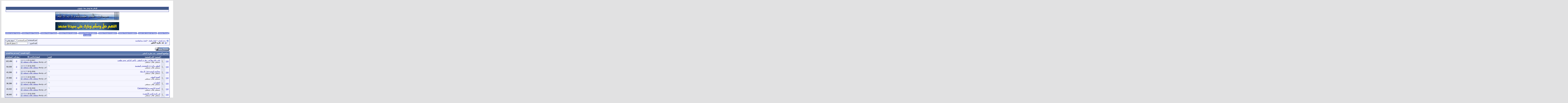

--- FILE ---
content_type: text/html; charset=windows-1256
request_url: https://www.shbaboma.com/vb/forumdisplay.php?s=04570de49555d2f9e2f2f3110894ed3b&f=84
body_size: 11667
content:
<!DOCTYPE html PUBLIC "-//W3C//DTD XHTML 1.0 Transitional//EN" "https://www.w3.org/TR/xhtml1/DTD/xhtml1-transitional.dtd" ><html onclick="click_item()">
<html xmlns="http://www.w3.org/1999/xhtml" dir="rtl" lang="ar">
<head>
<meta name=viewport content="width=device-width, initial-scale=1"> <! كود تصفح الجوال>
<meta http-equiv="Page-Exit" content="BlendTrans(Duration=0)" /> <! كود زيادة السرعة>
<meta http-equiv="Page-Enter" content="BlendTrans(Duration=0)" /> <! كود زيادة السرعة>	

<meta http-equiv="Content-Type" content="text/html; charset=windows-1256" />
<meta name="generator" content="vBulletin 3.8.7" />

<meta name="keywords" content="نقد نظرية التطور, شباب,الأمة,الإسلام,القرآن الكريم,السنة النبوية" />
<meta name="description" content="" />


<!-- CSS Stylesheet -->
<style type="text/css" id="vbulletin_css">
/**
* vBulletin 3.8.7 CSS
* Style: 'الافتراضى'; Style ID: 1
*/
@import url("clientscript/vbulletin_css/style-20111aba-00001.css");
</style>
<link rel="stylesheet" type="text/css" href="clientscript/vbulletin_important.css?v=387" />


<!-- / CSS Stylesheet -->

<script type="text/javascript" src="https://ajax.googleapis.com/ajax/libs/yui/2.7.0/build/yahoo-dom-event/yahoo-dom-event.js?v=387"></script>
<script type="text/javascript" src="https://ajax.googleapis.com/ajax/libs/yui/2.7.0/build/connection/connection-min.js?v=387"></script>
<script type="text/javascript">
<!--
var SESSIONURL = "s=d73b376f0599ef7f3835e4ebfe5ce0ef&";
var SECURITYTOKEN = "guest";
var IMGDIR_MISC = "images/misc";
var vb_disable_ajax = parseInt("0", 10);
// -->
</script>
<script type="text/javascript" src="clientscript/vbulletin_global.js?v=387"></script>



	<link rel="alternate" type="application/rss+xml" title="رحيق الشباب RSS Feed" href="external.php?type=RSS2" />
	
		<link rel="alternate" type="application/rss+xml" title="رحيق الشباب - نقد نظرية التطور - RSS Feed" href="external.php?type=RSS2&amp;forumids=84" />
	


<! كود اعلانات جوجل لصفحات AMP >
<! script async custom-element="amp-auto-ads"
        src="https://cdn.ampproject.org/v0/amp-auto-ads-0.1.js">
<!/script><! نهايته>
<!شغالللللل كود جوجل لعرض اعلانات تلقائية كود واحد>
<! script data-ad-client="ca-pub-7646252116450133" async src="https://pagead2.googlesyndication.com/pagead/js/adsbygoogle.js"><!/script>
<title>نقد نظرية التطور - رحيق الشباب</title>

</head>
<body>
<!-- logo -->
<a name="top"></a>

<!-- /logo -->

<!-- content table -->
<!-- open content container -->

<div align="center">
	<div class="page" style="width:100%; text-align:right">
		<div style="padding:0px 25px 0px 25px" align="right">





<br><center>



<br><br>
<table class="tborder" cellpadding="6" cellspacing="1" border="0" width="99%" align="center">
<tr><td class="thead"  align="center">
للإعلان هنا تواصل معنا > <a href="https://chat.whatsapp.com/FH2qcCrN9LI6G3MrMGPMX7" title="واتساب">واتساب</a></td></tr>
<tr><td class="alt1" align="center">

</td></tr></table>

<img src="https://www.ansarsunna.com/sobhan.gif"/><br><br>
<img src="https://www.ansarsunna.com/sala-nabi.gif"/><br><br>

<script src="https://apis.google.com/js/platform.js"></script>

<div class="g-ytsubscribe" data-channelid="UCtGe2g_zORnPjRaIz384H5w" data-layout="full" data-theme="dark" data-count="default"></div>



<font size=2>
<a style="background-color: #6878d6; color: white; border-radius: 50px;" href="https://elfurqanacademy.com/courses/get-ijazah-online/" title="online quran Ijazah" target="_blank">&nbsp;online quran Ijazah&nbsp;</a><! 10-10-2025/ 1M/ 2F/ W- 966542718812>
<a style="background-color: #6878d6; color: white; border-radius: 50px;" href="https://blqlm.net/" title="Online Quran Classes" target="_blank">&nbsp;Online Quran Classes&nbsp;</a><! 10-10-2025/ 1M/ 2F/ W- 966542718812>
<a style="background-color: #6878d6; color: white; border-radius: 50px;" href="https://almustafaquran.com/" title="Online Quran Course" target="_blank">&nbsp;Online Quran Course&nbsp;</a><! 10-10-2025/ 1M/ 2F/ W- 966542718812>
<a style="background-color: #6878d6; color: white; border-radius: 50px;" href="https://egypt-tilawat.com/" title="Online Quran Academy" target="_blank">&nbsp;Online Quran Academy&nbsp;</a><! 10-10-2025/ 1M/ 2F/ W- 966542718812>
<a style="background-color: #6878d6; color: white; border-radius: 50px;" href="https://surahacademy.com/" title="Online Quran Academy" target="_blank">&nbsp;Online Quran Academy&nbsp;</a><! 10-10-2025/ 1M/ 2F/ W- 966542718812>
<a style="background-color: #6878d6; color: white; border-radius: 50px;" href="https://www.fajralquran.com/" title="Online Quran Academy" target="_blank">&nbsp;Online Quran Academy&nbsp;</a><! 10-10-2025/ 1M/ 2F/ W- 966542718812>
<a style="background-color: #6878d6; color: white; border-radius: 50px;" href="https://easytajweedacademy.com/" title="Online Quran Academy" target="_blank">&nbsp;Online Quran Academy&nbsp;</a><! 10-10-2025/ 1M/ 2F/ W- 966542718812>
<a style="background-color: #6878d6; color: white; border-radius: 50px;" href="https://lumiere-coranique.com/" title="cours de coran en ligne" target="_blank">&nbsp;cours de coran en ligne&nbsp;</a><! 10-10-2025/ 1M/ 2F/ W- 966542718812>
<a style="background-color: #6878d6; color: white; border-radius: 50px;" href="https://noorquran.net/" title="Online Quran Academy" target="_blank">&nbsp;Online Quran Academy&nbsp;</a><! 10-10-2025/ 1M/ 2F/ W- 966542718812></font><br>


<br />

<!-- breadcrumb, login, pm info -->
<table class="tborder" cellpadding="6" cellspacing="1" border="0" width="100%" align="center">
<tr>
	<td class="alt1" width="100%">
		
			<table cellpadding="0" cellspacing="0" border="0">
			<tr valign="bottom">
				<td><a href="#" onclick="history.back(1); return false;"><img src="images/misc/navbits_start.gif" alt="العودة" border="0" /></a></td>
				<td>&nbsp;</td>
				<td width="100%"><span class="navbar"><a href="index.php?s=d73b376f0599ef7f3835e4ebfe5ce0ef" accesskey="1">رحيق الشباب</a></span> 
	<span class="navbar">&gt; <a href="forumdisplay.php?s=d73b376f0599ef7f3835e4ebfe5ce0ef&amp;f=98">الملل والنحل</a></span>


	<span class="navbar">&gt; <a href="forumdisplay.php?s=d73b376f0599ef7f3835e4ebfe5ce0ef&amp;f=83">الحوار مع الملاحدة</a></span>

</td>
			</tr>
			<tr>
				<td class="navbar" style="font-size:10pt; padding-top:1px" colspan="3"><a href="/vb/forumdisplay.php?s=04570de49555d2f9e2f2f3110894ed3b&amp;f=84"><img class="inlineimg" src="images/misc/navbits_finallink_rtl.gif" alt="تحديث الصفحة" border="0" /></a> <strong>
	نقد نظرية التطور

</strong></td>
			</tr>
			</table>
		
	</td>

	<td class="alt2" nowrap="nowrap" style="padding:0px">
		<!-- login form -->
		<form action="login.php?do=login" method="post" onsubmit="md5hash(vb_login_password, vb_login_md5password, vb_login_md5password_utf, 0)">
		<script type="text/javascript" src="clientscript/vbulletin_md5.js?v=387"></script>
		<table cellpadding="0" cellspacing="3" border="0">
		<tr>
			<td class="smallfont" style="white-space: nowrap;"><label for="navbar_username">اسم المستخدم</label></td>
			<td><input type="text" class="bginput" style="font-size: 11px" name="vb_login_username" id="navbar_username" size="10" accesskey="u" tabindex="101" value="اسم المستخدم" onfocus="if (this.value == 'اسم المستخدم') this.value = '';" /></td>
			<td class="smallfont" nowrap="nowrap"><label for="cb_cookieuser_navbar"><input type="checkbox" name="cookieuser" value="1" tabindex="103" id="cb_cookieuser_navbar" accesskey="c" />حفظ بياناتي ؟</label></td>
		</tr>
		<tr>
			<td class="smallfont"><label for="navbar_password">كلمة المرور</label></td>
			<td><input type="password" class="bginput" style="font-size: 11px" name="vb_login_password" id="navbar_password" size="10" tabindex="102" /></td>
			<td><input type="submit" class="button" value="تسجيل الدخول" tabindex="104" title="ادخل اسم العضو وكلمة المرور الخاصة بك في الحقول المجاورة لتسجيل الدخول, أو اضغط على رابط 'التسجيل' لإنشاء حساب خاص بك." accesskey="s" /></td>
		</tr>
		</table>
		<input type="hidden" name="s" value="d73b376f0599ef7f3835e4ebfe5ce0ef" />
		<input type="hidden" name="securitytoken" value="guest" />
		<input type="hidden" name="do" value="login" />
		<input type="hidden" name="vb_login_md5password" />
		<input type="hidden" name="vb_login_md5password_utf" />
		</form>
		<!-- / login form -->
	</td>

</tr>
</table>
<!-- / breadcrumb, login, pm info -->



<br />











<center>




<!-- threads list  -->

<form action="inlinemod.php?forumid=84" method="post" id="inlinemodform">
<input type="hidden" name="url" value="" />
<input type="hidden" name="s" value="d73b376f0599ef7f3835e4ebfe5ce0ef" />
<input type="hidden" name="securitytoken" value="guest" />
<input type="hidden" name="forumid" value="84" />

<!-- controls above thread list -->
<table cellpadding="0" cellspacing="0" border="0" width="100%" style="margin-bottom:3px">
<tr valign="bottom">
	<td class="smallfont"><a href="newthread.php?s=d73b376f0599ef7f3835e4ebfe5ce0ef&amp;do=newthread&amp;f=84" rel="nofollow"><img src="images/buttons/newthread.gif" alt="اضافة موضوع جديد" border="0" /></a></td>
	
</tr>
</table>
<!-- / controls above thread list -->
<table class="tborder" cellpadding="6" cellspacing="1" border="0" width="100%" align="center" style="border-bottom-width:0px">
<tr>
	<td class="tcat" width="100%">مواضيع المنتدى<span class="normal"> : نقد نظرية التطور</span></td>
	<td class="vbmenu_control" id="forumtools" nowrap="nowrap"><a href="#goto_forumtools" rel="nofollow">أدوات المنتدى</a> <script type="text/javascript"> vbmenu_register("forumtools"); </script></td>
	
	<td class="vbmenu_control" id="forumsearch" nowrap="nowrap"><a href="search.php?s=d73b376f0599ef7f3835e4ebfe5ce0ef&amp;f=84" rel="nofollow">إبحث في هذا المنتدى</a></td>
	
</tr>
</table>

<table class="tborder" cellpadding="6" cellspacing="1" border="0" width="100%" align="center" id="threadslist">
<tbody>

<tr>

	
		<td class="thead" colspan="2">&nbsp;</td>
	
	<td class="thead" width="100%">
		<span style="float:left"><a href="forumdisplay.php?s=d73b376f0599ef7f3835e4ebfe5ce0ef&amp;f=84&amp;daysprune=-1&amp;order=desc&amp;sort=voteavg" rel="nofollow">التقييم</a> </span>
		<a href="forumdisplay.php?s=d73b376f0599ef7f3835e4ebfe5ce0ef&amp;f=84&amp;daysprune=-1&amp;order=asc&amp;sort=title" rel="nofollow">الموضوع</a>  /
		<a href="forumdisplay.php?s=d73b376f0599ef7f3835e4ebfe5ce0ef&amp;f=84&amp;daysprune=-1&amp;order=asc&amp;sort=postusername" rel="nofollow">كاتب الموضوع</a> 
	</td>
	<td class="thead" width="150" align="center" nowrap="nowrap"><span style="white-space:nowrap"><a href="forumdisplay.php?s=d73b376f0599ef7f3835e4ebfe5ce0ef&amp;f=84&amp;daysprune=-1&amp;order=desc&amp;sort=lastpost" rel="nofollow">المشاركة الاخيرة</a> <a href="forumdisplay.php?s=d73b376f0599ef7f3835e4ebfe5ce0ef&amp;f=84&amp;daysprune=-1&amp;order=asc&amp;sort=lastpost&amp;pp=150&amp;page=1" rel="nofollow"><img class="inlineimg" src="images/buttons/sortasc.gif" alt="ترتيب عكسي" border="0" /></a></span></td>
	<td class="thead" align="center" nowrap="nowrap"><span style="white-space:nowrap"><a href="forumdisplay.php?s=d73b376f0599ef7f3835e4ebfe5ce0ef&amp;f=84&amp;daysprune=-1&amp;order=desc&amp;sort=replycount" rel="nofollow">مشاركات</a> </span></td>
	<td class="thead" align="center" nowrap="nowrap"><span style="white-space:nowrap"><a href="forumdisplay.php?s=d73b376f0599ef7f3835e4ebfe5ce0ef&amp;f=84&amp;daysprune=-1&amp;order=desc&amp;sort=views" rel="nofollow">المشاهدات</a> </span></td>

	

</tr>
</tbody>


	<!-- show threads -->
	<tbody id="threadbits_forum_84">
	
	<tr>
	<td class="alt1" id="td_threadstatusicon_994">
		
		<img src="images/statusicon/thread.gif" id="thread_statusicon_994" alt="" border="" />
	</td>
	
		<td class="alt2"><img src="images/icons/icon1.gif" alt="Post" border="0" /></td>
	

	<td class="alt1" id="td_threadtitle_994" title="بسم الله الرحمن الرحيم 
...">

		
		<div>
			
				<span style="float:left">
					 <img class="inlineimg" src="images/misc/tag.png" alt="التطور, خطأ, هيثم طلعت, نظرية" /> 
					
					
					
					
					
					
				</span>
			
			
			
			
			
			
			<a href="showthread.php?s=d73b376f0599ef7f3835e4ebfe5ce0ef&amp;t=994" id="thread_title_994">كتاب 40 خطأ في نظرية التطور, تأليف الدكتور هيثم طلعت</a>
			
		</div>

		

		<div class="smallfont">
			
			
				<span style="cursor:pointer" onclick="window.open('member.php?s=d73b376f0599ef7f3835e4ebfe5ce0ef&amp;u=1', '_self')">مصطفى طالب مصطفى</span>
			
		</div>

		

	</td>

	
	<td class="alt2" title="ردود: 0, مشاهدات: 102,494">
		<div class="smallfont" style="text-align:left; white-space:nowrap">
			07-13-2017 <span class="time">01:42 AM</span><br />
			كتب بواسطة <a href="member.php?s=d73b376f0599ef7f3835e4ebfe5ce0ef&amp;find=lastposter&amp;t=994" rel="nofollow">مصطفى طالب مصطفى</a>  <a href="showthread.php?s=d73b376f0599ef7f3835e4ebfe5ce0ef&amp;p=3047#post3047"><img class="inlineimg" src="images/buttons/lastpost.gif" alt="الذهاب إلى آخر مشاركة" border="0" /></a>
		</div>
	</td>
	

	
		<td class="alt1" align="center"><a href="misc.php?do=whoposted&amp;t=994" onclick="who(994); return false;">0</a></td>
		<td class="alt2" align="center">102,494</td>

		
	

	
</tr><tr>
	<td class="alt1" id="td_threadstatusicon_836">
		
		<img src="images/statusicon/thread.gif" id="thread_statusicon_836" alt="" border="" />
	</td>
	
		<td class="alt2"><img src="images/icons/icon1.gif" alt="Post" border="0" /></td>
	

	<td class="alt1" id="td_threadtitle_836" title="بسم الله الرحمن الرحيم 
...">

		
		<div>
			
				<span style="float:left">
					 <img class="inlineimg" src="images/misc/tag.png" alt="البرزخ, التطور" /> 
					
					
					
					
					
					
				</span>
			
			
			
			
			
			
			<a href="showthread.php?s=d73b376f0599ef7f3835e4ebfe5ce0ef&amp;t=836" id="thread_title_836">التطور والبرازخ الحقيقية..المقدمة</a>
			
		</div>

		

		<div class="smallfont">
			
			
				<span style="cursor:pointer" onclick="window.open('member.php?s=d73b376f0599ef7f3835e4ebfe5ce0ef&amp;u=1', '_self')">مصطفى طالب مصطفى</span>
			
		</div>

		

	</td>

	
	<td class="alt2" title="ردود: 0, مشاهدات: 50,039">
		<div class="smallfont" style="text-align:left; white-space:nowrap">
			10-31-2016 <span class="time">04:39 AM</span><br />
			كتب بواسطة <a href="member.php?s=d73b376f0599ef7f3835e4ebfe5ce0ef&amp;find=lastposter&amp;t=836" rel="nofollow">مصطفى طالب مصطفى</a>  <a href="showthread.php?s=d73b376f0599ef7f3835e4ebfe5ce0ef&amp;p=2818#post2818"><img class="inlineimg" src="images/buttons/lastpost.gif" alt="الذهاب إلى آخر مشاركة" border="0" /></a>
		</div>
	</td>
	

	
		<td class="alt1" align="center"><a href="misc.php?do=whoposted&amp;t=836" onclick="who(836); return false;">0</a></td>
		<td class="alt2" align="center">50,039</td>

		
	

	
</tr><tr>
	<td class="alt1" id="td_threadstatusicon_835">
		
		<img src="images/statusicon/thread.gif" id="thread_statusicon_835" alt="" border="" />
	</td>
	
		<td class="alt2"><img src="images/icons/icon1.gif" alt="Post" border="0" /></td>
	

	<td class="alt1" id="td_threadtitle_835" title="بسم الله الرحمن الرحيم 
 
...">

		
		<div>
			
				<span style="float:left">
					 <img class="inlineimg" src="images/misc/tag.png" alt="محاكمة, الارتقاءنظرية التطور, الإلحاد, الوصول" /> 
					
					
					
					
					
					
				</span>
			
			
			
			
			
			
			<a href="showthread.php?s=d73b376f0599ef7f3835e4ebfe5ce0ef&amp;t=835" id="thread_title_835">محاكمة النشوء قبل الارتقاء</a>
			
		</div>

		

		<div class="smallfont">
			
			
				<span style="cursor:pointer" onclick="window.open('member.php?s=d73b376f0599ef7f3835e4ebfe5ce0ef&amp;u=1', '_self')">مصطفى طالب مصطفى</span>
			
		</div>

		

	</td>

	
	<td class="alt2" title="ردود: 0, مشاهدات: 43,268">
		<div class="smallfont" style="text-align:left; white-space:nowrap">
			10-31-2016 <span class="time">04:37 AM</span><br />
			كتب بواسطة <a href="member.php?s=d73b376f0599ef7f3835e4ebfe5ce0ef&amp;find=lastposter&amp;t=835" rel="nofollow">مصطفى طالب مصطفى</a>  <a href="showthread.php?s=d73b376f0599ef7f3835e4ebfe5ce0ef&amp;p=2817#post2817"><img class="inlineimg" src="images/buttons/lastpost.gif" alt="الذهاب إلى آخر مشاركة" border="0" /></a>
		</div>
	</td>
	

	
		<td class="alt1" align="center"><a href="misc.php?do=whoposted&amp;t=835" onclick="who(835); return false;">0</a></td>
		<td class="alt2" align="center">43,268</td>

		
	

	
</tr><tr>
	<td class="alt1" id="td_threadstatusicon_834">
		
		<img src="images/statusicon/thread.gif" id="thread_statusicon_834" alt="" border="" />
	</td>
	
		<td class="alt2"><img src="images/icons/icon1.gif" alt="Post" border="0" /></td>
	

	<td class="alt1" id="td_threadtitle_834" title="بسم الله الرحمن الرحيم 
...">

		
		<div>
			
				<span style="float:left">
					 <img class="inlineimg" src="images/misc/tag.png" alt="المتقن, الذكي, التصميم, الصنع, الإلحاد, نظرية التطور" /> 
					
					
					
					
					
					
				</span>
			
			
			
			
			
			
			<a href="showthread.php?s=d73b376f0599ef7f3835e4ebfe5ce0ef&amp;t=834" id="thread_title_834">الصنع المتقن</a>
			
		</div>

		

		<div class="smallfont">
			
			
				<span style="cursor:pointer" onclick="window.open('member.php?s=d73b376f0599ef7f3835e4ebfe5ce0ef&amp;u=1', '_self')">مصطفى طالب مصطفى</span>
			
		</div>

		

	</td>

	
	<td class="alt2" title="ردود: 0, مشاهدات: 37,093">
		<div class="smallfont" style="text-align:left; white-space:nowrap">
			10-31-2016 <span class="time">04:35 AM</span><br />
			كتب بواسطة <a href="member.php?s=d73b376f0599ef7f3835e4ebfe5ce0ef&amp;find=lastposter&amp;t=834" rel="nofollow">مصطفى طالب مصطفى</a>  <a href="showthread.php?s=d73b376f0599ef7f3835e4ebfe5ce0ef&amp;p=2816#post2816"><img class="inlineimg" src="images/buttons/lastpost.gif" alt="الذهاب إلى آخر مشاركة" border="0" /></a>
		</div>
	</td>
	

	
		<td class="alt1" align="center"><a href="misc.php?do=whoposted&amp;t=834" onclick="who(834); return false;">0</a></td>
		<td class="alt2" align="center">37,093</td>

		
	

	
</tr><tr>
	<td class="alt1" id="td_threadstatusicon_833">
		
		<img src="images/statusicon/thread.gif" id="thread_statusicon_833" alt="" border="" />
	</td>
	
		<td class="alt2"><img src="images/icons/icon1.gif" alt="Post" border="0" /></td>
	

	<td class="alt1" id="td_threadtitle_833" title="بسم الله الرحمن الرحيم 
 
...">

		
		<div>
			
				<span style="float:left">
					 <img class="inlineimg" src="images/misc/tag.png" alt="الإلحاد, الطفرات, نظرية التطور" /> 
					
					
					
					
					
					
				</span>
			
			
			
			
			
			
			<a href="showthread.php?s=d73b376f0599ef7f3835e4ebfe5ce0ef&amp;t=833" id="thread_title_833">الطفرات</a>
			
		</div>

		

		<div class="smallfont">
			
			
				<span style="cursor:pointer" onclick="window.open('member.php?s=d73b376f0599ef7f3835e4ebfe5ce0ef&amp;u=1', '_self')">مصطفى طالب مصطفى</span>
			
		</div>

		

	</td>

	
	<td class="alt2" title="ردود: 0, مشاهدات: 38,289">
		<div class="smallfont" style="text-align:left; white-space:nowrap">
			10-31-2016 <span class="time">04:30 AM</span><br />
			كتب بواسطة <a href="member.php?s=d73b376f0599ef7f3835e4ebfe5ce0ef&amp;find=lastposter&amp;t=833" rel="nofollow">مصطفى طالب مصطفى</a>  <a href="showthread.php?s=d73b376f0599ef7f3835e4ebfe5ce0ef&amp;p=2815#post2815"><img class="inlineimg" src="images/buttons/lastpost.gif" alt="الذهاب إلى آخر مشاركة" border="0" /></a>
		</div>
	</td>
	

	
		<td class="alt1" align="center"><a href="misc.php?do=whoposted&amp;t=833" onclick="who(833); return false;">0</a></td>
		<td class="alt2" align="center">38,289</td>

		
	

	
</tr><tr>
	<td class="alt1" id="td_threadstatusicon_832">
		
		<img src="images/statusicon/thread.gif" id="thread_statusicon_832" alt="" border="" />
	</td>
	
		<td class="alt2"><img src="images/icons/icon1.gif" alt="Post" border="0" /></td>
	

	<td class="alt1" id="td_threadtitle_832" title="بسم الله الرحمن الرحيم  
 
د....">

		
		<div>
			
				<span style="float:left">
					 <img class="inlineimg" src="images/misc/tag.png" alt="أحجية, البانسبرميا, panspermia" /> 
					
					
					
					
					
					
				</span>
			
			
			
			
			
			
			<a href="showthread.php?s=d73b376f0599ef7f3835e4ebfe5ce0ef&amp;t=832" id="thread_title_832">أحجية البانسبرميا Panspermia</a>
			
		</div>

		

		<div class="smallfont">
			
			
				<span style="cursor:pointer" onclick="window.open('member.php?s=d73b376f0599ef7f3835e4ebfe5ce0ef&amp;u=1', '_self')">مصطفى طالب مصطفى</span>
			
		</div>

		

	</td>

	
	<td class="alt2" title="ردود: 0, مشاهدات: 43,432">
		<div class="smallfont" style="text-align:left; white-space:nowrap">
			10-31-2016 <span class="time">04:02 AM</span><br />
			كتب بواسطة <a href="member.php?s=d73b376f0599ef7f3835e4ebfe5ce0ef&amp;find=lastposter&amp;t=832" rel="nofollow">مصطفى طالب مصطفى</a>  <a href="showthread.php?s=d73b376f0599ef7f3835e4ebfe5ce0ef&amp;p=2814#post2814"><img class="inlineimg" src="images/buttons/lastpost.gif" alt="الذهاب إلى آخر مشاركة" border="0" /></a>
		</div>
	</td>
	

	
		<td class="alt1" align="center"><a href="misc.php?do=whoposted&amp;t=832" onclick="who(832); return false;">0</a></td>
		<td class="alt2" align="center">43,432</td>

		
	

	
</tr><tr>
	<td class="alt1" id="td_threadstatusicon_831">
		
		<img src="images/statusicon/thread.gif" id="thread_statusicon_831" alt="" border="" />
	</td>
	
		<td class="alt2"><img src="images/icons/icon1.gif" alt="Post" border="0" /></td>
	

	<td class="alt1" id="td_threadtitle_831" title="بسم الله الرحمن الرحيم 
...">

		
		<div>
			
				<span style="float:left">
					 <img class="inlineimg" src="images/misc/tag.png" alt="الأحفورة, الإلحاد, نظرية التطور" /> 
					
					
					
					
					
					
				</span>
			
			
			
			
			
			
			<a href="showthread.php?s=d73b376f0599ef7f3835e4ebfe5ce0ef&amp;t=831" id="thread_title_831">في البدء كانت الأحفورة</a>
			
		</div>

		

		<div class="smallfont">
			
			
				<span style="cursor:pointer" onclick="window.open('member.php?s=d73b376f0599ef7f3835e4ebfe5ce0ef&amp;u=1', '_self')">مصطفى طالب مصطفى</span>
			
		</div>

		

	</td>

	
	<td class="alt2" title="ردود: 0, مشاهدات: 46,645">
		<div class="smallfont" style="text-align:left; white-space:nowrap">
			10-31-2016 <span class="time">03:41 AM</span><br />
			كتب بواسطة <a href="member.php?s=d73b376f0599ef7f3835e4ebfe5ce0ef&amp;find=lastposter&amp;t=831" rel="nofollow">مصطفى طالب مصطفى</a>  <a href="showthread.php?s=d73b376f0599ef7f3835e4ebfe5ce0ef&amp;p=2813#post2813"><img class="inlineimg" src="images/buttons/lastpost.gif" alt="الذهاب إلى آخر مشاركة" border="0" /></a>
		</div>
	</td>
	

	
		<td class="alt1" align="center"><a href="misc.php?do=whoposted&amp;t=831" onclick="who(831); return false;">0</a></td>
		<td class="alt2" align="center">46,645</td>

		
	

	
</tr>
	</tbody>
	<!-- end show threads -->

</table>

<!-- controls below thread list -->
<table cellpadding="0" cellspacing="0" border="0" width="100%" style="margin-top:3px">
<tr valign="top">
	<td class="smallfont"><a href="newthread.php?s=d73b376f0599ef7f3835e4ebfe5ce0ef&amp;do=newthread&amp;f=84" rel="nofollow"><img src="images/buttons/newthread.gif" alt="اضافة موضوع جديد" border="0" /></a></td>
	
</tr>
</table>
<!-- / controls below thread list -->

</form>
<br />



<!-- Active Users in this Forum (and sub-forums) and Moderators -->

<form action="forumdisplay.php" method="get">
<input type="hidden" name="s" value="d73b376f0599ef7f3835e4ebfe5ce0ef" />
<input type="hidden" name="f" value="84" />
<input type="hidden" name="page" value="1" />
<input type="hidden" name="pp" value="150" />

<table class="tborder" cellpadding="6" cellspacing="1" border="0" width="100%" align="center">
<tr>
	<td class="tcat">خيارات العرض</td>
	
	
</tr>
<tr>
	<td class="thead">عرض المواضيع من 1 إلى 7 من 7</td>
	
	
</tr>
<tr valign="top">
	<td class="alt1">

		<table cellpadding="0" cellspacing="1" border="0">
		<tr valign="bottom">
			<td class="smallfont" style="padding-left:6px">
				<div><label for="sel_sort">ترتيب حسب</label></div>
				<select name="sort" id="sel_sort">
					<option value="title" >عنوان الموضوع</option>
					<option value="lastpost" selected="selected">وقت آخر مشاركة</option>
					<option value="dateline" >تاريخ بداية الموضوع</option>
					<option value="replycount" >عدد الردود</option>
					<option value="views" >عدد المشاهدات</option>
					<option value="postusername" >كاتب الموضوع</option>
					<option value="voteavg" >تقييم الموضوع</option>
				</select>
			</td>
			<td class="smallfont" style="padding-left:6px">
				<div><label for="sel_order">طريقة العرض:</label></div>
				<select name="order" id="sel_order">
					<option value="asc" >تصاعدي</option>
					<option value="desc" selected="selected">تنازلي</option>
				</select>
			</td>
			<td class="smallfont">
				<div><label for="sel_daysprune">منذ</label></div>
				<select name="daysprune" id="sel_daysprune">
					<option value="1" >آخر يوم</option>
					<option value="2" >آخر يومين</option>
					<option value="7" >آخر أسبوع</option>
					<option value="10" >آخر 10 أيام</option>
					<option value="14" >آخر أسبوعين</option>
					<option value="30" >آخر شهر</option>
					<option value="45" >آخر 45 يوم</option>
					<option value="60" >آخر شهرين</option>
					<option value="75" >آخر 75 يوم</option>
					<option value="100" >آخر 100 يوم</option>
					<option value="365" >السنة الماضية</option>
					<option value="-1" selected="selected">البداية</option>
				</select>
			</td>
		</tr>
		<tr valign="bottom">
			<td class="smallfont" colspan="2">
			
				&nbsp;
			
			</td>
			<td class="smallfont" align="left" style="padding-top:6px">
				<input type="submit" class="button" value="عرض المواضيع" />
			</td>
		</tr>
		</table>

	</td>
	
	
</tr>
</table>

</form>
<!-- End Active Users in this Forum (and sub-forums) and Moderators -->


<!-- controls for non-popup browsers -->


<table class="tborder" cellpadding="6" cellspacing="1" border="0" width="100%" align="center" style="border-top-width:0px">
<tr>
	<td class="thead">أدوات المنتدى<a name="goto_forumtools"></a></td>
	<td class="thead">إبحث في هذا المنتدى<a name="goto_forumsearch"></a></td>
</tr>
<tr valign="top">
	<!-- forum tools -->
	<td class="alt1">
		<div class="smallfont">
			<div><img class="inlineimg" src="images/buttons/subscribe.gif" alt="جعل مشاركات هذا المنتدى مقروءة" vspace="1" /> <a href="forumdisplay.php?s=d73b376f0599ef7f3835e4ebfe5ce0ef&amp;do=markread&amp;f=84&amp;markreadhash=guest" rel="nofollow">جعل مشاركات هذا المنتدى مقروءة</a></div>
			
			<div><img class="inlineimg" src="images/buttons/subscribe.gif" alt="عرض المنتدى الرئيسي" vspace="1" /> <a href="forumdisplay.php?s=d73b376f0599ef7f3835e4ebfe5ce0ef&amp;f=83" rel="nofollow">عرض المنتدى الرئيسي</a></div>
		</div>
	</td>
	<!-- / forum tools -->

	<!-- search this forum -->
	<td class="alt1">
	<form action="search.php?do=process" method="post">
	<div class="smallfont">
		<input type="hidden" name="s" value="d73b376f0599ef7f3835e4ebfe5ce0ef" />
		<input type="hidden" name="securitytoken" value="guest" />
		<input type="hidden" name="do" value="process" />
		<input type="hidden" name="forumchoice[]" value="84" />
		<input type="hidden" name="childforums" value="1" />
		<input type="hidden" name="exactname" value="1" />
		<strong>إبحث في هذا المنتدى</strong> :<br />
		<input type="text" class="bginput" name="query" size="20" style="width:175px" /><input type="submit" class="button" value="انتقل"  /><br />
		<a href="search.php?s=d73b376f0599ef7f3835e4ebfe5ce0ef&amp;f=84" rel="nofollow">بحث متقدم</a>
	</div>
	</form>
	</td>
	<!-- / search this forum -->
</tr>
</table>
<br />


<!-- / controls for non-popup browsers -->




<!-- ############## END THREADS LIST ##############  -->


<script type="text/javascript" src="clientscript/vbulletin_read_marker.js?v=387"></script>
<script type="text/javascript">
<!--
vbphrase['doubleclick_forum_markread'] = "اضغط مرتين على هذه الأيقونة لجعل هذا المنتدى مقروء.";
init_forum_readmarker_system();
//-->
</script>



<!-- icon key -->

<table cellpadding="2" cellspacing="0" border="0">
<tr>
	<td><img src="images/statusicon/thread_new.gif" alt="مشاركات جديدة" border="0" /></td>
	<td class="smallfont">مشاركات جديدة</td>
	
		<td colspan="2">&nbsp;</td>
	
</tr>
<tr>
	<td><img src="images/statusicon/thread.gif" alt="لا توجد مشاركات جديدة" border="0" /></td>
	<td class="smallfont">لا توجد مشاركات جديدة</td>
	
		<td colspan="2">&nbsp;</td>
	
</tr>
<tr>
	<td><img src="images/statusicon/thread_lock.gif" alt="موضوع مغلق" border="0" /></td>
	<td class="smallfont">الموضوع مغلق</td>
	
		<td colspan="2">&nbsp;</td>
	
</tr>
</table>

<!-- / icon key -->

<!-- forum rules & forum jump -->
<table cellpadding="0" cellspacing="0" border="0" width="100%" align="center">
<tr valign="bottom">
	<td width="100%">
		<div class="smallfont">&nbsp;</div>
		<table class="tborder" cellpadding="6" cellspacing="1" border="0" width="210">
<thead>
<tr>
	<td class="thead">
		<a style="float:left" href="#top" onclick="return toggle_collapse('forumrules')"><img id="collapseimg_forumrules" src="images/buttons/collapse_thead.gif" alt="" border="0" /></a>
		ضوابط المشاركة 
	</td>
</tr>
</thead>
<tbody id="collapseobj_forumrules" style="">
<tr>
	<td class="alt1" nowrap="nowrap"><div class="smallfont">
		
		<div><strong>لا تستطيع</strong> إضافة مواضيع جديدة</div>
		<div><strong>لا تستطيع</strong> الرد على المواضيع</div>
		<div><strong>لا يمكنك</strong> اضافة مرفقات</div>
		<div><strong>لا يمكنك</strong> تعديل مشاركاتك</div>
		<hr />
		
		<div><a href="misc.php?s=d73b376f0599ef7f3835e4ebfe5ce0ef&amp;do=bbcode" target="_blank">BB code</a> is <strong>متاحة</strong></div>
		<div><a href="misc.php?s=d73b376f0599ef7f3835e4ebfe5ce0ef&amp;do=showsmilies" target="_blank">الابتسامات</a> <strong>متاحة</strong></div>
		<div><a href="misc.php?s=d73b376f0599ef7f3835e4ebfe5ce0ef&amp;do=bbcode#imgcode" target="_blank">كود [IMG]</a> <strong>متاحة</strong></div>
		<div>كود HTML <strong>معطلة</strong></div>
		<hr />
		<div><a href="misc.php?s=d73b376f0599ef7f3835e4ebfe5ce0ef&amp;do=showrules" target="_blank">قوانين منتديات شباب الأمة</a></div>
	</div></td>
</tr>
</tbody>
</table>
	</td>
	<td>
		<div class="smallfont" style="text-align:right; white-space:nowrap">
	<form action="forumdisplay.php" method="get">
	<input type="hidden" name="s" value="d73b376f0599ef7f3835e4ebfe5ce0ef" />
	<input type="hidden" name="daysprune" value="-1" />
	<strong>الانتقال السريع</strong><br />
	<select name="f" onchange="this.form.submit();">
		<optgroup label="أقسام المنتدى">
			<option value="cp" >لوحة تحكم العضو</option>
			<option value="pm" >الرسائل الخاصة</option>
			<option value="subs" >الاشتراكات</option>
			<option value="wol" >المتواجدون حالياً</option>
			<option value="search" >البحث في المنتدى</option>
			<option value="home" >الواجهة الرئيسية</option>
		</optgroup>
		
		<optgroup label="المنتديات">
		<option value="1" class="fjdpth0" > قسم عام</option>
<option value="2" class="fjdpth1" >&nbsp; &nbsp;  حوارات الشباب</option>
<option value="41" class="fjdpth1" >&nbsp; &nbsp;  الملتقى الأدبي</option>
<option value="3" class="fjdpth0" > قسم الإسلاميات</option>
<option value="4" class="fjdpth1" >&nbsp; &nbsp;  المنتدى الإسلامي العام</option>
<option value="11" class="fjdpth2" >&nbsp; &nbsp; &nbsp; &nbsp;  قصص هادفة</option>
<option value="9" class="fjdpth1" >&nbsp; &nbsp;  عقيدة أهل السنة والجماعة</option>
<option value="25" class="fjdpth1" >&nbsp; &nbsp;  مواسم ومناسبات إسلامية</option>
<option value="26" class="fjdpth0" > العلوم الشرعية</option>
<option value="10" class="fjdpth1" >&nbsp; &nbsp;  القرآن الكريم وعلومه</option>
<option value="53" class="fjdpth1" >&nbsp; &nbsp;  الحديث الشريف وعلومه</option>
<option value="28" class="fjdpth1" >&nbsp; &nbsp;  الفقه وأصوله</option>
<option value="42" class="fjdpth1" >&nbsp; &nbsp;  طريقك الى طلب العلم الشرعي</option>
<option value="97" class="fjdpth0" > الملل والنحل منتسبة للإسلام</option>
<option value="81" class="fjdpth1" >&nbsp; &nbsp;  الحوار مع منكري السنة</option>
<option value="12" class="fjdpth1" >&nbsp; &nbsp;  الحوار مع الشيعة</option>
<option value="6" class="fjdpth0" > أهل الكتاب</option>
<option value="7" class="fjdpth1" >&nbsp; &nbsp;  الحوار مع النصارى</option>
<option value="98" class="fjdpth0" > الملل والنحل</option>
<option value="83" class="fjdpth1" >&nbsp; &nbsp;  الحوار مع الملاحدة</option>
<option value="84" class="fjsel" selected="selected">&nbsp; &nbsp; &nbsp; &nbsp;  نقد نظرية التطور</option>
<option value="77" class="fjdpth0" > قسم اللغات الأجنبية</option>
<option value="101" class="fjdpth1" >&nbsp; &nbsp;  الإسلام حول العالم</option>
<option value="52" class="fjdpth0" > المكتبة الإلكترونية</option>
<option value="33" class="fjdpth1" >&nbsp; &nbsp;  الميديا الإسلامي</option>
<option value="59" class="fjdpth0" > إذاعة الإنترنت</option>
<option value="65" class="fjdpth1" >&nbsp; &nbsp;  مجموعات واتساب - whatsapp</option>
<option value="62" class="fjdpth2" >&nbsp; &nbsp; &nbsp; &nbsp;  خدمات دعوية متنوعة</option>
<option value="13" class="fjdpth0" > برامج وشروحات</option>
<option value="58" class="fjdpth1" >&nbsp; &nbsp;  برامج X برامج</option>
<option value="63" class="fjdpth1" >&nbsp; &nbsp;  جيست بوست لدعم المواقع الإلكترونية</option>
<option value="15" class="fjdpth0" > ~¤¢§{(¯´°•. مجلس الإدارة .•°`¯)}§¢¤~ ‏</option>
<option value="50" class="fjdpth1" >&nbsp; &nbsp;  الحوارات الادارية</option>

		</optgroup>
		
	</select><input type="submit" class="button" value="انتقل"  />
	</form>
</div>
		
	</td>
</tr>
</table>
<!-- / forum rules & forum jump -->

<table class="tborder" cellpadding="6" cellspacing="1" border="0" width="100%" align="center">
<tr><td class="thead"  align="center">*** مواقع صديقة ***<br>
للإعلان هنا تواصل معنا > <a href="https://wa.me/201023128568" title="واتساب">واتساب</a></td></tr>
<tr><td class="alt1" align="center"><font size=3>

<br>
<a style="background-color: #007013; color: white; border-radius: 50px;" href="https://burjulat.com/" title="حداد مظلات سواتر  القطيف" target="_blank">&nbsp;حداد مظلات سواتر  القطيف&nbsp;</a><! 13-2-2026/ 1M/ 40S/ W-967778130163>
<a style="background-color: #00FF00; color: white; border-radius: 50px;" href="https://abd3altbiea.com/" title="تركيب شلالات ونوافير" target="_blank">&nbsp;تركيب شلالات ونوافير&nbsp;</a><! 3-2-2026/ 1M/ 40S/ W-201212601601>
<a style="background-color: #00FF00; color: white; border-radius: 50px;" href="https://firstmagency.com/" title="شركة تسويق الالكتروني في مصر" target="_blank">&nbsp;شركة تسويق الالكتروني في مصر&nbsp;</a><! 3-2-2026/ 1M/ 40S/ W-201212601601>
<a style="background-color: #3455eb; color: white; border-radius: 50px;" href="https://betyfiber-sa.com" title="بيتي فايبر" target="_blank">&nbsp;بيتي فايبر&nbsp;</a><! 16-11-2026/ 1Y/ 40S/ W-201004909687>
<a style="background-color: #3455eb; color: white; border-radius: 50px;" href="https://foominsulation.com/شركة-عزل-فوم-بجدة/" title="شركة عزل فوم بجدة" target="_blank">&nbsp;شركة عزل فوم بجدة&nbsp;</a><! 16-11-2026/ 1Y/ 40S/ W-201004909687>
<a style="background-color: #3455eb; color: white; border-radius: 50px;" href="https://elshamry.com/ترميم-منازل-بحائل/" title="شركة ترميم منازل بحائل" target="_blank">&nbsp;شركة ترميم منازل بحائل&nbsp;</a><! 16-11-2026/ 1Y/ 40S/ W-201004909687>
<a style="background-color: #3455eb; color: white; border-radius: 50px;" href="https://gulflighthouse.com/جهاز-كشف-أعطال-الكابلات/" title="جهاز كشف اعطال الكابلات تحت الأرض" target="_blank">&nbsp;جهاز كشف اعطال الكابلات تحت الأرض&nbsp;</a><! 16-11-2026/ 1Y/ 40S/ W-201004909687>
<a style="background-color: #3455eb; color: white; border-radius: 50px;" href="https://taslek.net/" title="شركة تسليك مجاري" target="_blank">&nbsp;شركة تسليك مجاري&nbsp;</a><! 16-11-2026/ 1Y/ 40S/ W-201004909687>
<br>
<a style="background-color: #3455eb; color: white; border-radius: 50px;" href="https://nujumalearab.com/صيانة-افران-غاز-بالرياض/" title="صيانة افران غاز بالرياض" target="_blank">&nbsp;صيانة افران غاز بالرياض&nbsp;</a><! 4-12-2025/ 1M/ 40S/ W- 201288106542>
<a style="background-color: #BF1F5D; color: white; border-radius: 50px;" href="https://mazallatajyal.com/" title="مظلات وسواتر" target="_blank">&nbsp;مظلات وسواتر&nbsp;</a><!-- 23-12-2025/ 2M/ 40S /W 966554407938--> 
<a style="background-color: #BF1F5D; color: white; border-radius: 50px;" href="https://mazallatajyal.com/مظلات-سيارات-رخيصة-في-الرياض/" title="مظلات سيارات، مظلات وسواتر، مظلات حدائق، برجولات، هناجر، مظلات" target="_blank">&nbsp;تركيب مظلات سيارات في الرياض&nbsp;</a><!-- 23-12-2025/ 2M/ 40S /W 966554407938-->  
<a style="background-color: #BF1F5D; color: white; border-radius: 50px;" href="https://www.hdded.com/مظلات-الرياض-تركيب-مظلات-بالرياض/" title="تركيب مظلات في الرياض" target="_blank">&nbsp;تركيب مظلات في الرياض&nbsp;</a><!-- 23-12-2025/ 2M/ 40S /W 966554407938--> 
<a style="background-color: #BF1F5D; color: white; border-radius: 50px;" href="https://www.hdded.com/" title="مظلات وسواتر" target="_blank">&nbsp;مظلات وسواتر&nbsp;</a><!-- 23-12-2025/ 2M/ 40S /W 966554407938-->
<br>
<a style="background-color: #6878d6; color: white; border-radius: 50px;" href="https://tawajod.ae/" title="شركة تصميم مواقع" target="_blank">&nbsp;شركة تصميم مواقع&nbsp;</a><! 10-10-2025/ 1M/ 2F/ W- 966542718812>
<a style="background-color: #6878d6; color: white; border-radius: 50px;" href="https://anwr.me/" title="خبير تسويق الكتروني" target="_blank">&nbsp;خبير تسويق الكتروني&nbsp;</a><! 10-10-2025/ 1M/ 2F/ W- 966542718812>
<br>
<a style="background-color: #085482; color: white; border-radius: 50px;" href="https://riyadh-home.com/شركة-تخزين-اثاث-بالرياض/" title="شركة تخزين الاثاث بالرياض" target="_blank">&nbsp;شركة تخزين الاثاث بالرياض&nbsp;</a><! 3-7-2026/ 1Y/ 32S/ W-201145607071>
<a style="background-color: #085482; color: white; border-radius: 50px;" href="https://riyadh-home.com/شركة-نقل-عفش-بالرياض/" title="شركة نقل العفش بالرياض" target="_blank">&nbsp;شركة نقل العفش بالرياض&nbsp;</a><! 3-7-2026/ 1Y/ 32S/ W-201145607071>
<br>
<a style="background-color: #3455eb; color: white; border-radius: 50px;" href="https://emtllak.com/شركة-عزل-فوم-بالرياض/" title="خدمة عزل فوم بالرياض" target="_blank">&nbsp;خدمة عزل فوم بالرياض&nbsp;</a><! 30-6-2026/ 1Y/ 39S/ W-201145607071>
<a style="background-color: #3455eb; color: white; border-radius: 50px;" href="https://gulf-furniture.com/furniture-moving-company-in-riyadh/" title="نقل عفش بالرياض" target="_blank">&nbsp;نقل عفش بالرياض&nbsp;</a><! 30-6-2026/ 1Y/ 39S/ W-201145607071>
<br>
<a style="background-color: #f8b401; color: white; border-radius: 50px;" href="https://alshhre.sa/مقاول-معماري-مؤسسة-مقاولات-مصنفه-في-جد/" title="مقاول معماري" target="_blank">&nbsp;مقاول معماري&nbsp;</a><! 10-6-2026/ 1Y/ 39S/ W- 966539933348>
<a style="background-color: #68190a; color: white; border-radius: 50px;" href="https://jlaa.sa/category/مدونة-جلاء-للمحاماة/" title="شركة جلاء للمحاماة والتحكيم القضائي والاستشارات القانونية" target="_blank">&nbsp;شركة جلاء للمحاماة والتحكيم القضائي والاستشارات القانونية&nbsp;</a><! 26-4-2025/>
<a style="background-color: #3455eb; color: white; border-radius: 50px;" href="https://rubalaw.sa/" title="المحامية والموثقة ربى الثبيتي" target="_blank">&nbsp;المحامية والموثقة ربى الثبيتي&nbsp;</a><! 17-12-2025/>
<br>
<a style="background-color: #085482; color: white; border-radius: 50px;" href="https://njom-alkhalij.com/transfer-furniture-company-in-riyadh.html" title="شركة نقل عفش" target="_blank">&nbsp;شركة نقل عفش&nbsp;</a><! 5-4-2026/ 1Y/ 35S/ W-201145607071>
<a style="background-color: #085482; color: white; border-radius: 50px;" href="https://njom-alkhalij.com/cheaper-storage-furniture-company-in-riyadh.html" title="تخزين اثاث بالرياض" target="_blank">&nbsp;تخزين اثاث بالرياض&nbsp;</a><! 5-4-2026/ 1Y/ 35S/ W-201145607071>
<a style="background-color: #085482; color: white; border-radius: 50px;" href="https://riyadh-leaks.com/" title="شركة كشف تسربات مع الضمان بالرياض" target="_blank">&nbsp;شركة كشف تسربات مع الضمان بالرياض&nbsp;</a><! 5-4-2026/ 1Y/ 35S/ W-201145607071>
<a style="background-color: #085482; color: white; border-radius: 50px;" href="https://riyadh-leaks.com/مكافحة-حشرات-الرياض/" title="فني رش حشرات بالرياض يوصل للبيت" target="_blank">&nbsp;فني رش حشرات بالرياض يوصل للبيت&nbsp;</a><! 5-4-2026/ 1Y/ 35S/ W-201145607071>
<a style="background-color: #085482; color: white; border-radius: 50px;" href="https://riyadh-leaks.com/شركة-تسليك-مجاري-بالرياض/" title="فني تسليك مجاري &#1634;&#1636; ساعة بالرياض" target="_blank">&nbsp;فني تسليك مجاري &#1634;&#1636; ساعة بالرياض&nbsp;</a><! 5-4-2026/ 1Y/ 35S/ W-201145607071>
<a style="background-color: #085482; color: white; border-radius: 50px;" href="https://awazel-alsafrrat.com.sa/شركة-عزل-فوم-بالرياض/" title="خدمات عزل الفوم بالرياض" target="_blank">&nbsp;خدمات عزل الفوم بالرياض&nbsp;</a><! 30-3-2026/ 1Y/ 32S/ W-201145607071>
<a style="background-color: #085482; color: white; border-radius: 50px;" href="https://ejtiaz.sa/شركة-كشف-تسربات-المياه-بالرياض/" title="خدمات صيانة التسربات بالرياض" target="_blank">&nbsp;خدمات صيانة التسربات بالرياض&nbsp;</a><! 30-3-2026/ 1Y/ 32S/ W-201145607071>
<a style="background-color: #085482; color: white; border-radius: 50px;" href="https://awazel-alsafrrat.sa/شركة-ترميم-منازل-بالرياض/" title="صيانة وترميم بالرياض" target="_blank">&nbsp;صيانة وترميم بالرياض&nbsp;</a><! 30-3-2026/ 1Y/ 32S/ W-201145607071>
<br>
<a style="background-color: #085482; color: white; border-radius: 50px;" href="https://awazel-alsafrrat.sa/شركة-عزل-فوم-بالرياض/" title="افضل شركة عزل فوم بالرياض" target="_blank">&nbsp;افضل شركة عزل فوم بالرياض&nbsp;</a><! 15-8-2025/ 5M/ 32S/ W-201145607071>
<a style="background-color: #085482; color: white; border-radius: 50px;" href="https://taslik-majary.com/" title="شركة تسليك مجاري بالرياض" target="_blank">&nbsp;شركة تسليك مجاري بالرياض&nbsp;</a><! 15-8-2025/ 5M/ 32S/ W-201145607071>
<a style="background-color: #085482; color: white; border-radius: 50px;" href="https://tsriiiib.com/" title="شركة فحص مواسير المياه بالرياض" target="_blank">&nbsp;شركة فحص مواسير المياه بالرياض&nbsp;</a><! 15-8-2025/ 5M/ 32S/ W-201145607071>
<a style="background-color: #085482; color: white; border-radius: 50px;" href="https://tsriiiib.com/شركة-عزل-اسطح-بالقصيم/" title="شركة عزل اسطح بالقصيم" target="_blank">&nbsp;شركة عزل اسطح بالقصيم&nbsp;</a><! 15-8-2025/ 5M/ 32S/ W-201145607071>
<a style="background-color: #ff3131; color: white; border-radius: 50px;" href="https://awazel-alsafrrat.com.sa/شركة-كشف-تسربات-المياه-بالرياض/" title="أفضل شركة كشف تسربات المياه بالرياض" target="_blank">&nbsp;أفضل شركة كشف تسربات المياه بالرياض&nbsp;</a><! 15-8-2025/ 32S/ 6M/ W-201145607071>
<a style="background-color: #ff3131; color: white; border-radius: 50px;" href="https://awazel-alsafrrat.sa/شركة-كشف-تسربات-المياه-بالرياض/" title="كشف تسربات المياه بدون تكسير" target="_blank">&nbsp;كشف تسربات المياه بدون تكسير&nbsp;</a><! 15-8-2025/ 32S/ 6M/ W-201145607071>
<a style="background-color: #1ea441; color: white; border-radius: 50px;" href="https://elfoom.com/شركة-عزل-اسطح-بالرياض/" title="عزل الأسطح ضد الحرارة" target="_blank">&nbsp;عزل الأسطح ضد الحرارة&nbsp;</a><! 15-8-2025/ 32S/ 7M/ W-201145607071>
<a style="background-color: #1ea441; color: white; border-radius: 50px;" href="https://elfoom.com/شركة-عزل-فوم-بالرياض/" title="أفضل شركة عزل فوم بالرياض" target="_blank">&nbsp;أفضل شركة عزل فوم بالرياض&nbsp;</a><! 15-8-2025/ 32S/ 7M/ W-201145607071>
<a style="background-color: #7843e6; color: white; border-radius: 50px;" href="https://baite-azel.sa/furniture-storage-clients-in-riyadh/" title="تخزين اثاث بالرياض" target="_blank">&nbsp;تخزين اثاث بالرياض&nbsp;</a><! 15-8-2025/ 1Y/ W-201145607071>
<a style="background-color: #7843e6; color: white; border-radius: 50px;" href="https://alebdda.com/company-storage-afash-riyadh/" title="شركة تخزين اثاث" target="_blank">&nbsp;شركة تخزين اثاث&nbsp;</a><! 15-8-2025/ 1Y/ W-201145607071>
<a style="background-color: #7843e6; color: white; border-radius: 50px;" href="https://baite-azel.sa/services/furniture-storage-company-in-riyadh/" title="تخزين عفش بالرياض" target="_blank">&nbsp;تخزين عفش بالرياض&nbsp;</a><! 15-8-2025/ 1Y/ W-201145607071>
<a style="background-color: #1ea441; color: white; border-radius: 50px;" href="https://alkhallij.com/شركة-نقل-اثاث-بالرياض/" title="شركة نقل عفش بالرياض" target="_blank">&nbsp;شركة نقل عفش بالرياض&nbsp;</a><! 15-8-2025/ 32S/ 6M/ W-201145607071>
<a style="background-color: #1ea441; color: white; border-radius: 50px;" href="https://alkhallij.com/شركة-تخزين-اثاث-في-الرياض/" title="شركة تخزين اثاث في الرياض" target="_blank">&nbsp;شركة تخزين اثاث في الرياض&nbsp;</a><! 15-8-2025/ 32S/ 6M/ W-201145607071>
<a style="background-color: #1ea441; color: white; border-radius: 50px;" href="https://americlean-inc.com/2021/02/13/شركة-كشف-تسربات-المياه-بالاحساء/" title="شركة كشف تسربات المياه بالاحساء" target="_blank">&nbsp;شركة كشف تسربات المياه بالاحساء&nbsp;</a><! 23-4-2026/ 37S/ 6M/ W-201145607071>
<a style="background-color: #1ea441; color: white; border-radius: 50px;" href="https://americlean-inc.com/2021/05/23/شركة-ترميم-المنازل-بالاحساء/" title="شركة ترميم المنازل بالاحساء" target="_blank">&nbsp;شركة ترميم المنازل بالاحساء&nbsp;</a><! 23-4-2026/ 37S/ 6M/ W-201145607071>
<a style="background-color: #1ea441; color: white; border-radius: 50px;" href="https://americlean-inc.com/2021/02/13/شركة-عزل-اسطح-بالاحساء/" title="شركة عزل اسطح بالاحساء" target="_blank">&nbsp;شركة عزل اسطح بالاحساء&nbsp;</a><! 23-4-2026/ 37S/ 6M/ W-201145607071>
<a style="background-color: #1ea441; color: white; border-radius: 50px;" href="https://awazel-alsafrrat.sa/شركة-عزل-خزانات-بالرياض/" title="شركة عزل خزانات بالرياض" target="_blank">&nbsp;شركة عزل خزانات بالرياض&nbsp;</a><! 23-4-2026/ 37S/ 6M/ W-201145607071>
<a style="background-color: #1ea441; color: white; border-radius: 50px;" href="https://awazel-alsafrrat.com.sa/افضل-وارخص-شركة-عزل-اسطح-بالرياض/" title="شركة عزل اسطح بالرياض" target="_blank">&nbsp;شركة عزل اسطح بالرياض&nbsp;</a><! 23-4-2026/ 37S/ 6M/ W-201145607071>
<br>
<a style="background-color: #503288; color: white; border-radius: 50px;" href="https://aqrabsatha.com/?page_id=1074" title="سطحة شمال الرياض" target="_blank">&nbsp;سطحة شمال الرياض&nbsp;</a><! 6-3-2025 /2M/ 5sites/ K- 2661136 -5 orders >
<a style="background-color: #503288; color: white; border-radius: 50px;" href="https://aqrabsatha.com/?page_id=1450" title="سطحة بين المدن" target="_blank">&nbsp;سطحة بين المدن&nbsp;</a><! 6-3-2025 /2M/ 5sites/ K- 2661136 -5 orders >
<a style="background-color: #503288; color: white; border-radius: 50px;" href="https://aqrabsatha.com/" title="سطحه شرق الرياض" target="_blank">&nbsp;سطحه شرق الرياض&nbsp;</a><! 6-3-2025 /2M/ 5sites/ K- 2661136 -5 orders >
<a style="background-color: #503288; color: white; border-radius: 50px;" href="https://aqrabsatha.com/?page_id=1456" title="شحن السيارات" target="_blank">&nbsp;شحن السيارات&nbsp;</a><! 6-3-2025 /2M/ 5sites/ K- 2661136 -5 orders >
<a style="background-color: #503288; color: white; border-radius: 50px;" href="https://aqrabsatha.com/?page_id=1445" title="سطحة هيدروليك" target="_blank">&nbsp;سطحة هيدروليك&nbsp;</a><! 6-3-2025 /2M/ 5sites/ K- 2661136 -5 orders >
<a style="background-color: #503288; color: white; border-radius: 50px;" href="https://aqrabsatha.com/?page_id=1449" title="شركة نقل السيارات بين المدن" target="_blank">&nbsp;شركة نقل السيارات بين المدن&nbsp;</a><! 6-3-2025 /2M/ 5sites/ K- 2661136 -5 orders >
<a style="background-color: #503288; color: white; border-radius: 50px;" href="https://aqrabsatha.com/?page_id=1448" title="أرخص شركة شحن سيارات" target="_blank">&nbsp;أرخص شركة شحن سيارات&nbsp;</a><! 6-3-2025 /2M/ 5sites/ K- 2661136 -5 orders >
<a style="background-color: #503288; color: white; border-radius: 50px;" href="https://aqrabsatha.com/?page_id=1419" title="شركة شحن سيارات" target="_blank">&nbsp;شركة شحن سيارات&nbsp;</a><! 6-3-2025 /2M/ 5sites/ K- 2661136 -5 orders >
<a style="background-color: #503288; color: white; border-radius: 50px;" href="https://tashlih.info/" title="شراء سيارات تشليح" target="_blank">&nbsp;شراء سيارات تشليح&nbsp;</a><! 6-3-2025 /2M/ 5sites/ K- 2661136 -5 orders >
<a style="background-color: #503288; color: white; border-radius: 50px;" href="https://tashlih.info/" title="بيع سيارة تشليح" target="_blank">&nbsp;بيع سيارة تشليح&nbsp;</a><! 6-3-2025 /2M/ 5sites/ K- 2661136 -5 orders >


<a style="background-color: #503288; color: white; border-radius: 50px;" href="https://tashlih.info/" title="شراء سيارات تشليح" target="_blank">&nbsp;شراء سيارات تشليح&nbsp;</a><! 6-12-20246-1-2025 /2M/ 5sites/ K- 2631247 -9 orders >
<a style="background-color: #503288; color: white; border-radius: 50px;" href="https://tashlih.info/" title="بيع سيارة تشليح" target="_blank">&nbsp;بيع سيارة تشليح&nbsp;</a><! 6-1-2025 /2M/ 5sites/ K- 2631247 -9 orders >


<a style="background-color: #3455eb; color: white; border-radius: 50px;" href="https://tawajod.ae/" title="شركة تصميم مواقع" target="_blank">&nbsp;شركة تصميم مواقع&nbsp;</a><! 26-12-2024/ 3M/ K- 2609688>
<a style="background-color: #3455eb; color: white; border-radius: 50px;" href="https://noorquran.net/" title="Online Quran Classes" target="_blank">&nbsp;Online Quran Classes&nbsp;</a><! 26-12-2024/ 3M/ K- 2609688>
<a style="background-color: #3455eb; color: white; border-radius: 50px;" href="https://alazkar.net/دعاء-القنوت/" title="دعاء القنوت" target="_blank">&nbsp;دعاء القنوت&nbsp;</a><! />
<a style="background-color: #3455eb; color: white; border-radius: 50px;" href="https://airshadaleuzl.com.sa/افضل-شركة-مكافحة-حشرات-بالرياض/" title="شركة مكافحة حشرات بالرياض" target=_blank">&nbsp;شركة مكافحة حشرات بالرياض&nbsp;</a><! 8-6-2025 / 1Y/ W-966507242848 >
<a style="background-color: #3455eb; color: white; border-radius: 50px;" href="https://airshadaleuzl.com.sa/" title="شركة مكافحة صراصير بالرياض" target=_blank">&nbsp;شركة مكافحة صراصير بالرياض&nbsp;</a><! 8-6-2025 / 1Y/ W-966507242848 >
<a style="background-color: #3455eb; color: white; border-radius: 50px;" href="https://tashlih.info/" title="شراء سيارات تشليح" target="_blank">&nbsp;شراء سيارات تشليح&nbsp;</a><! 19-7-2024 /4forums+5Sites / 2M /K- 2546310 - 2546311>
<a style="background-color: #8e69bf; color: white; border-radius: 50px;" href="https://sianaa-ksa.com/شركة-تنظيف-افران-الغاز-بالرياض/" title="شركة تنظيف افران" target="_blank">&nbsp;شركة تنظيف افران&nbsp;</a><! 14-5-2024 /3M /WB- 966557094379> 
<a style="background-color: #8e69bf; color: white; border-radius: 50px;" href="https://sianaa-ksa.com/صيانة-غسالات-الدمام/" title="صيانة غسالات الدمام" target="_blank">&nbsp;صيانة غسالات الدمام&nbsp;</a><! 14-5-2024 /3M /WB- 966557094379> 
<a style="background-color: #8e69bf; color: white; border-radius: 50px;" href="https://sianaa-ksa.com/صيانة-غسالات-ال-جي-الرياض/" title="صيانة غسالات ال جي" target="_blank">&nbsp;صيانة غسالات ال جي&nbsp;</a><! 14-5-2024 /3M /WB- 966557094379> 
<a style="background-color: #8e69bf; color: white; border-radius: 50px;" href="https://siana-ksa.com/صيانة-غسالات-ال-جي-بمكة/" title="صيانة غسالات بمكة" target="_blank">&nbsp;صيانة غسالات بمكة&nbsp;</a><! 14-5-2024 /3M /WB- 966557094379> 
<a style="background-color: #8e69bf; color: white; border-radius: 50px;" href="https://siana-ksa.com/تصليح-غسالات-بالرياض/" title="شركة صيانة غسالات الرياض" target="_blank">&nbsp;شركة صيانة غسالات الرياض&nbsp;</a><! 14-5-2024 /3M /WB- 966557094379> 
<a style="background-color: #8e69bf; color: white; border-radius: 50px;" href="https://siana-ksa.com/صيانة-غسالات-سامسونج/" title="صيانة غسالات سامسونج" target="_blank">&nbsp;صيانة غسالات سامسونج&nbsp;</a><! 14-5-2024 /3M /WB- 966557094379> 
<a style="background-color: #8e69bf; color: white; border-radius: 50px;" href="https://alshayae.com/صيانة-غسالات-بالرياض/" title="تصليح غسالات اتوماتيك" target="_blank">&nbsp;تصليح غسالات اتوماتيك&nbsp;</a><! 14-8-2024 /3M /WB- 966557094379>
<a style="background-color: #8e69bf; color: white; border-radius: 50px;" href="https://alshayae.com/شركة-مكافحة-حشرات-بالرياض/" title="شركة مكافحة حشرات" target="_blank">&nbsp;شركة مكافحة حشرات&nbsp;</a><! 14-8-2024 /3M /WB- 966557094379>
<br>

</font></td></tr>


</table><br>
<table class="tborder" cellpadding="6" cellspacing="1" border="0" width="100%" align="center">
<tr>
<td class="thead" align="center">للإعلان هنا تواصل معنا > <a href="https://wa.me/201023128568" title="واتساب">واتساب</a></td></tr>
<tr><td class="alt1" align="center"><font size="3">
<a href="" title="" target="_blanck"></a>

</p>

<a href="https://alsea7.com/" title="" target="_blank">دليل السياح</a> | 
<a href="https://teqane-tech.com/" title="تقنية تك" target="_blank">تقنية تك</a> | 
<a href="https://professional-bramj.com/" title="بروفيشنال برامج" target="_blank">بروفيشنال برامج</a> | 
<a href="https://mwqee3.com/" title="موقع . كوم" target="_blank">موقع . كوم</a> | 
<a href="http://sh11sh.com/" title="شون ون شو" target="_blank">شو ون شو</a> | 
<a href="https://almawk3.com/%d8%a3%d9%81%d8%b6%d9%84-%d9%83%d9%88%d8%b1%d8%b3-%d8%b3%d9%8a%d9%88-%d8%a3%d9%88%d9%86%d9%84%d8%a7%d9%8a%d9%86-%d8%a8%d8%a7%d9%84%d8%b9%d8%b1%d8%a8%d9%8a/" title="أفضل كورس سيو أونلاين بالعربي" target="_blank">أفضل كورس سيو أونلاين بالعربي</a><! /> | 
<a href="http://mashriq-clean.com/" title="المشرق كلين" target="_blank">المشرق كلين</a><! /> | 
<a href="https://el-dman.com/" title="الضمان" target="_blank">الضمان</a><! /> |  
<a href="https://vb-pro.net/" title="Technology News" target="_blank">Technology News</a><! /> | 
<a href="https://www.al-ostaaz.org/" title="خدمات منزلية بالسعودية" target="_blank">خدمات منزلية بالسعودية</a> | 
<a href="https://4riyadh.com/" title="فور رياض" target="_blank">فور رياض</a> | 
<a href="https://life4-u.com/" title="الحياة لك" target="_blank">الحياة لك</a> | 
<a href="https://couponmalaky.com/" title="كوبون ملكي" target="_blank">كوبون ملكي</a> | 
<a href="https://e-3rf.com/" title="اعرف دوت كوم" target="_blank">اعرف دوت كوم</a> | 
<a href="https://tabebaak.com/" title="طبيبك" target="_blank">طبيبك</a> | 
<a href="https://elmadinaa.com/" title="شركة المدينة الذهبية للخدمات المنزلية" target="_blank">شركة المدينة الذهبية للخدمات المنزلية</a>


</font>
</td></tr></table><br>



<br />
<div class="smallfont" align="center">الساعة الآن »<span class="time">03:14 AM</span>.</div>
<br />


		</div>
	</div>
</div>

<!-- / close content container -->
<!-- Histats.com  START  (standard)-->
<script type="text/javascript">document.write(unescape("%3Cscript src=%27https://s10.histats.com/js15.js%27 type=%27text/javascript%27%3E%3C/script%3E"));</script>
<a href="https://www.histats.com" target="_blank" title="free web tracker" ><script  type="text/javascript" >
try {Histats.start(1,3091012,4,19,200,40,"00011111");
Histats.track_hits();} catch(err){};
</script></a>
<noscript><a href="https://www.histats.com" target="_blank"><img  src="https://sstatic1.histats.com/0.gif?3091012&101" alt="free web tracker" border="0"></a></noscript>
<!-- Histats.com  END  -->







<!-- /content area table -->

<form action="index.php" method="get" style="clear:right">

<table cellpadding="6" cellspacing="0" border="0" width="100%" class="page" align="center">
<tr>
	
	
	<td class="tfoot" align="left" width="100%">
		<div class="smallfont">
			<strong>
				<a href="sendmessage.php?s=d73b376f0599ef7f3835e4ebfe5ce0ef" rel="nofollow" accesskey="9">راسل الإدارة</a> -
				<a href="https://www.ra7eek.net">رحيق الشباب</a> -
				
				
				<a href="archive/index.php">الأرشيف</a> -
				
				
				
				<a href="#top" onclick="self.scrollTo(0, 0); return false;">الأعلى</a>
			</strong>
		</div>
	</td>
</tr>
</table>

<br />

<div align="center">
	<div class="smallfont" align="center">
	<!-- Do not remove this copyright notice -->
	Powered by vBulletin Copyright ©2000 - 2026 Jelsoft Enterprises Ltd
	<!-- Do not remove this copyright notice -->
	</div>

	<div class="smallfont" align="center">
	<!-- Do not remove cronimage or your scheduled tasks will cease to function -->
	
	<!-- Do not remove cronimage or your scheduled tasks will cease to function -->

	انشر تؤجر, جميع الحقوق محفوظة لموقع رحيق الشباب
	</div>
</div>

</form>




<script type="text/javascript">
<!--
	// Main vBulletin Javascript Initialization
	vBulletin_init();
//-->
</script>

</body>
</html>

--- FILE ---
content_type: text/html; charset=utf-8
request_url: https://accounts.google.com/o/oauth2/postmessageRelay?parent=https%3A%2F%2Fwww.shbaboma.com&jsh=m%3B%2F_%2Fscs%2Fabc-static%2F_%2Fjs%2Fk%3Dgapi.lb.en.2kN9-TZiXrM.O%2Fd%3D1%2Frs%3DAHpOoo_B4hu0FeWRuWHfxnZ3V0WubwN7Qw%2Fm%3D__features__
body_size: 162
content:
<!DOCTYPE html><html><head><title></title><meta http-equiv="content-type" content="text/html; charset=utf-8"><meta http-equiv="X-UA-Compatible" content="IE=edge"><meta name="viewport" content="width=device-width, initial-scale=1, minimum-scale=1, maximum-scale=1, user-scalable=0"><script src='https://ssl.gstatic.com/accounts/o/2580342461-postmessagerelay.js' nonce="PHocVKD7gVq1wamHDLKPYQ"></script></head><body><script type="text/javascript" src="https://apis.google.com/js/rpc:shindig_random.js?onload=init" nonce="PHocVKD7gVq1wamHDLKPYQ"></script></body></html>